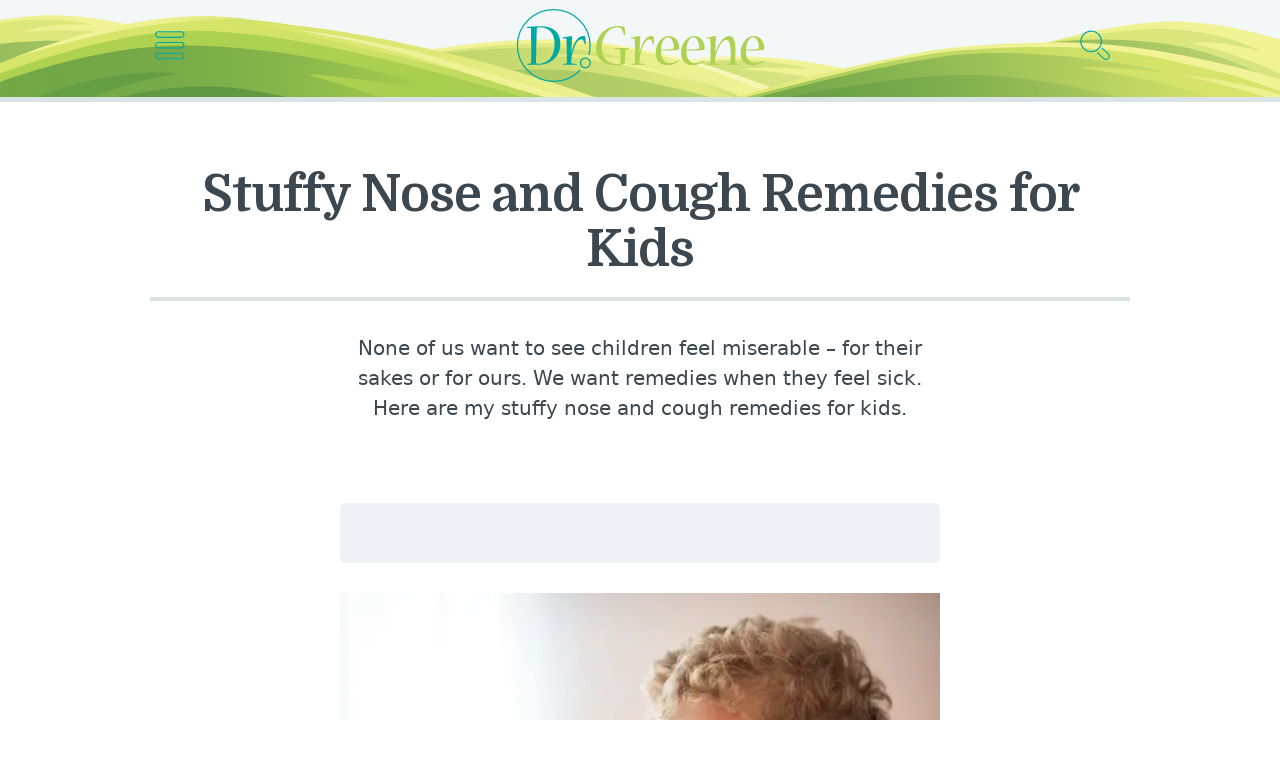

--- FILE ---
content_type: application/javascript; charset=utf-8
request_url: https://www.drgreene.com/_next/static/chunks/837-ddd39ec963007c2b.js
body_size: 5460
content:
"use strict";(self.webpackChunk_N_E=self.webpackChunk_N_E||[]).push([[837],{34854:function(e,t,i){i.d(t,{B1:function(){return x},Bs:function(){return w},Kh:function(){return c},Ml:function(){return h},Px:function(){return k},Pz:function(){return u},SP:function(){return s},VY:function(){return b},d2:function(){return m},mf:function(){return v},nd:function(){return y},qN:function(){return g},sG:function(){return l},xO:function(){return f},xb:function(){return p}});var r=i(94589),n=i(97774),o=i.n(n),a=i(65584),d=i.n(a);let m=r.ZP.div.withConfig({componentId:"sc-3cc85355-0"})(["position:relative;font-size:10px;&.amp{background:#f4f4f4;}"]),p=r.ZP.div.withConfig({componentId:"sc-3cc85355-1"})(["max-width:1230px;margin:3.2rem auto;padding:0 1.6rem;.amp &{max-width:600px;margin:0 auto;background:white;padding:0;font-family:",";h1,h2,h3,h4,h5,h6{color:#8c284f;font-family:",";}}@media screen and (min-width:1024px){display:flex;padding:0 3.6rem;justify-content:center;}@media screen and (min-width:1110px){padding:0 5.6rem;}@media screen and (min-width:1250px){margin:8rem auto 3rem;flex-direction:row;padding:0 1.6rem;}.question{.amp &{padding:0 16px;}}.show-mobile{& > span{display:block;font-size:2.5rem;font-weight:bold;text-align:center;}@media screen and (min-width:1250px){display:none;}}p{iframe{max-width:100%;}}"],o(),d());r.ZP.div.withConfig({componentId:"sc-3cc85355-2"})(["max-width:600px;"]),r.ZP.div.withConfig({componentId:"sc-3cc85355-3"})(['font-size:1.38rem;flex:0 0 100%;a{border-bottom:none;}.show-large{display:none;@media screen and (min-width:1250px){display:block;}}[class^="CategoryIndicator"]{display:block;margin-bottom:2rem;a{margin-bottom:0;}}@media screen and (min-width:1250px){flex:unset;width:170px;}@media print{display:none;}']),r.ZP.div.withConfig({componentId:"sc-3cc85355-4"})(["display:none;@media screen and (min-width:1250px){display:flex;}h4{margin:0;font-weight:400;color:",";line-height:1.5;&:hover{color:",";}}"],e=>e.theme.subduedGrayText,e=>e.theme.black),r.ZP.div.withConfig({componentId:"sc-3cc85355-5"})(["display:flex;margin-bottom:3rem;justify-content:center;margin-top:1rem;border-bottom:1px solid ",";padding-bottom:2rem;.meta-spacer{display:block;margin:0 0.3rem;}h4{margin:0;font-weight:400;color:",";line-height:1.5;&:hover{color:",";}}@media screen and (min-width:1250px){display:none;}"],e=>e.theme.borderGray,e=>e.theme.subduedGrayText,e=>e.theme.black);let s=r.ZP.div.withConfig({componentId:"sc-3cc85355-6"})(["display:flex;justify-content:space-between;color:",";line-height:1.5;font-size:1.4rem;margin-top:2rem;color:",";a{color:",";border-bottom:none;&:hover{border-bottom:1px solid ",";}}"],e=>e.theme.subduedGrayText,e=>e.theme.metaGray,e=>e.theme.metaGray,e=>e.theme.black);r.ZP.div.withConfig({componentId:"sc-3cc85355-7"})(["display:none;@media screen and (min-width:1024px){display:block;height:680px;width:360px;}@media print{display:none;}img{max-width:100%;}span{display:block;margin-top:1.2rem;color:",";text-transform:uppercase;font-size:1.2rem;letter-spacing:4px;}"],e=>e.theme.subduedGrayText);let c=r.ZP.div.withConfig({componentId:"sc-3cc85355-8"})(["h1{margin-top:0;max-width:98rem;padding-top:4.5rem;padding-bottom:2rem;margin-left:auto;margin-right:auto;margin-bottom:0.4rem;font-size:4rem;line-height:1.15;color:",";letter-spacing:-1px;border-bottom:4px solid ",";@media screen and (min-width:768px){padding-top:5.5rem;font-size:5rem;line-height:1.1;margin-bottom:0.2rem;}@media screen and (min-width:1024px){padding-top:6.5rem;margin-bottom:0;}}"],e=>e.theme.black,e=>e.theme.borderGray),h=r.ZP.div.withConfig({componentId:"sc-3cc85355-9"})(["max-width:60rem;margin:0 auto;font-size:1.9rem;line-height:1.59;font-weight:400;.amp &{font-size:19px;color:rgb(55,55,55);margin-bottom:0;line-height:1.475;}@media print{max-width:100%;}img{max-width:100%;width:100%;height:auto;}p{color:#373737;margin-bottom:35px;line-height:1.475;}h2{font-size:4rem;line-height:1.1;margin-top:4rem;margin-bottom:1.2rem;@media screen and (min-width:768px){font-size:4.2rem;}.amp &{font-size:32px;margin-top:40px;margin-bottom:12px;&:first-of-type{margin-top:0;}}}h3{font-size:2.8rem;line-height:1.19;margin-top:3rem;margin-bottom:1rem;@media screen and (min-width:768px){font-size:2.9rem;.amp &{font-size:1.6rem;}}}h4{font-size:2.3rem;line-height:1.25;margin-top:3rem;margin-bottom:5rem;a{line-height:1.35;}}h5{font-size:2.05rem;line-height:1.4;margin-top:2rem;margin-bottom:1rem;}h2 +{margin-top:1.4rem;}h2 + blockquote,h3 + blockquote,h4 + blockquote{margin-top:4.2rem;}blockquote + h2,blockquote + h3,blockquote + h4{margin-top:5.5rem;}blockquote{background:",";margin:4rem 0 5rem;padding:0rem 1.6rem;border-top:1px solid ",";border-bottom:1px solid ",";@media screen and (min-width:600px){border-radius:6px;border:1px solid ",";padding:0rem 2rem;}@media screen and (min-width:720px){margin:4rem -4rem 5rem;padding:1rem 4rem;}@media screen and (min-width:1024px){margin:4rem -1rem 5rem;padding:1rem 2rem;}@media screen and (min-width:1150px){margin:4rem -4rem 5rem;padding:1rem 4rem;}h2,h3,h4{font-size:2.2rem;margin:1rem 0 3rem;padding:0;}p:last-of-type{margin-bottom:2rem;}}figure{padding:0;margin:0 -1.6rem;@media screen and (min-width:632px){margin:unset;}}a{&.podcast-link{background-position:4px center;background-size:14px;padding-left:22px;}.amp &{color:#00a8a2;}}ul,ol{color:#373737;line-height:1.475;padding-left:1em;li{margin-bottom:1.2rem;list-style-type:none;&:before{width:1rem;display:inline-block;font-weight:bold;display:inline-block;width:1em;margin-left:-1em;color:",";",";}> ul,ol{margin-top:1.7rem;}}}.show-notes{margin-bottom:7rem;h3{margin-bottom:1.5rem;font-size:2.1rem;font-weight:400;letter-spacing:-0.4px;color:",";}}"],e=>e.theme.borderGray,e=>e.theme.borderGray,e=>e.theme.borderGray,e=>e.theme.borderGray,e=>e.theme.green,e=>(0,r.iv)(['content:"\xb0";']),e=>e.theme.metaGray),l=r.ZP.div.withConfig({componentId:"sc-3cc85355-10"})(['margin-top:4rem;max-width:60rem;padding:0 1.6rem;margin:0 auto;@media screen and (min-width:600px){max-width:63.2rem;}.amp &{font-family:"Muli",sans-serif;max-width:600px;padding:0;background-color:#fff;padding-bottom:2rem;.author-inner{padding:20px 16px;}.meta{color:rgb(153,153,153);font-weight:400;font-size:14px;letter-spacing:-0.2px;}a{color:#8c284f;text-decoration:none;}h4{color:#8c284f;font-weight:900;font-family:',";text-decoration:none;font-size:30px;border-bottom:none;line-height:1.25;letter-spacing:-1px;}}&.no-ads{@media screen and (min-width:1024px){.author-inner{margin:0 auto;}}}@media screen and (min-width:1250px){margin:0 auto;justify-content:space-between;&.no-ads{justify-content:center;}}.author-inner{padding:4rem 0 3rem;border-top:1px solid ",";width:100%;max-width:60rem;margin:0 auto;.amp &{width:auto;}@media screen and (min-width:1024px){padding:3rem 0;}@media print{max-width:100%;}}.author-content{display:grid;grid-template-columns:auto;grid-gap:20px;&.has-photo{grid-template-columns:100px auto;}img{max-width:100%;}}span{color:",";font-weight:400;font-size:1.4rem;letter-spacing:-0.2px;}h4{font-size:2.7rem;margin-top:0.2rem;margin-bottom:1.1rem;font-weight:100;letter-spacing:-0.3px;}.description{font-size:1.6rem;margin-bottom:3rem;.amp &{font-size:16px;margin-bottom:2rem;a{color:#00a8a2;}}}"],d(),e=>e.theme.borderGray,e=>e.theme.metaGray),g=r.ZP.div.withConfig({componentId:"sc-3cc85355-11"})(['max-width:620px;margin:0 auto;padding:0rem 0 4rem;border-radius:4px;@media screen and (min-width:600px){max-width:63.2rem;}> div:first-of-type{padding-bottom:5rem;}[class^="Checkbox__StyledCheckbox"]{width:28px;height:28px;}.amp &{padding:0 16px;}a{border-bottom:none;color:',";border-bottom:1px solid ",";.amp &{text-decoration:none;}}"],e=>e.theme.green,e=>e.theme.black),x=r.ZP.div.withConfig({componentId:"sc-3cc85355-12"})(["max-width:620px;margin:0 auto;padding:0rem 0 4rem;font-size:2.1rem;@media screen and (min-width:600px){max-width:63.2rem;}.amp &{font-size:21px;padding:0 16px;}"]),f=r.ZP.div.withConfig({componentId:"sc-3cc85355-13"})(["a{padding-bottom:0;border-bottom:0;}.show-share{display:flex;width:100%;}.share-post{text-align:left;width:40px;width:100%;position:absolute;z-index:20;background:white;bottom:0;}.share-post.stick{position:fixed;margin:0;}.share-post.stick{right:-200px;opacity:0;}.sharrre{flex:1;}.share-post.show-share{right:0;opacity:1;}.sharrre .box{display:flex;align-items:center;justify-content:center;flex-direction:column;text-align:center;font-size:18px;line-height:14px;color:#fff;height:46px;padding:0;}.email .box{border-radius:3px 0 0;background-color:rgba(174,209,80,0.3);.fa{width:12px;}}.social-comment .box{background-color:rgba(0,168,162,0.3);.fa{width:12px;color:white;}}.twitter .box{background-color:#1ba6ff;}.facebook .box{background-color:#1164bb;}.share{svg{width:20px;height:20px;path{fill:white;}}}@media (min-width:768px){.share-post{flex-direction:column;width:40px;top:60px;bottom:inherit;-webkit-transition:all 0.3s ease-in-out;-moz-transition:all 0.3s ease-in-out;-ms-transition:all 0.3s ease-in-out;-o-transition:all 0.3s ease-in-out;transition:all 0.3s ease-in-out;}.share .box{width:40px;}.facebook .box{border-radius:0 0 0 3px;}}"]),b=r.ZP.div.withConfig({componentId:"sc-3cc85355-14"})(["margin-top:2.9rem;@media screen and (min-width:768px){margin-top:3.3rem;}@media screen and (min-width:1024px){margin-top:4rem;}.amp &{padding:0 16px;margin-top:0;}img{max-width:100%;height:auto;}.styled-table{margin:4rem 0 5rem;padding:0rem 1rem;.styled-table__inner{border-top:1px solid ",";border-bottom:1px solid ",";@media screen and (min-width:600px){border-radius:6px;border:1px solid ",";padding:0rem 2rem;}@media screen and (min-width:720px){margin:4rem -4rem 5rem;padding:1rem 4rem;}}h3{margin-top:1rem;padding-bottom:3px;}ul{display:grid;grid-template-columns:calc(50% - 10px) calc(50% - 10px);grid-gap:0 20px;margin:0;list-style-type:none;padding-left:0;padding-bottom:3rem;&:first-of-type{padding-top:2rem;}li{border-bottom:1px solid ",';margin-bottom:1rem;padding-bottom:1rem;padding-top:1rem;&:before{content:"";}}}}'],e=>e.theme.borderGray,e=>e.theme.borderGray,e=>e.theme.borderGray,e=>e.theme.borderGray);r.ZP.figcaption.withConfig({componentId:"sc-3cc85355-15"})(["padding-top:1.5rem;color:#999;font-size:1.3rem;a{color:#999;}"]),r.ZP.figure.withConfig({componentId:"sc-3cc85355-16"})(["img{width:100%;height:60vw;object-fit:cover;background-size:100%;background-position:center;background-repeat:no-repeat;display:block;"," @media screen and (min-width:500px){"," ","}@media screen and (min-width:600px){height:31vw;"," ","}@media screen and (min-width:768px){"," ","}@media screen and (min-width:920px){height:30rem;"," "," ","}@media screen and (min-width:1024px){height:20vw;"," ","}@media screen and (min-width:1200px){height:24.5rem;"," ","}}"],e=>e.naturalSize?"height: auto; object-fit: unset;":"",e=>e.articleBlock?"height: 31vw;":"",e=>e.recipe?"height: 61vw;":"",e=>e.staticHeight?"height: auto; object-fit: unset;":"",e=>e.recipe?"height: 61vw;":"",e=>e.articleBlock?"height: 21vw;":"",e=>e.recipe?"height: 61vw;":"",e=>e.staticHeight?"height: auto; object-fit: unset;":"",e=>e.articleBlock?"height: 17vw;":"",e=>e.recipe?"height: 61vw;":"",e=>e.staticHeight?"height: auto; object-fit: unset;":"",e=>e.recipe?"height: 61vw;":"",e=>e.staticHeight?"height: auto; object-fit: unset;":"",e=>e.recipe?"height: 61vw;":"");let u=r.ZP.div.withConfig({componentId:"sc-3cc85355-17"})(["text-align:center;padding:0 1.6rem;.amp &{padding:0 1rem;}h1{.amp &{color:#373737;font-size:37px;margin-top:0rem;text-align:left;padding-top:0;line-height:1.25;margin-bottom:1.9rem;padding-bottom:1rem;border-bottom-width:3px;font-family:",";}}"],d()),w=r.ZP.div.withConfig({componentId:"sc-3cc85355-18"})(["font-size:2rem;line-height:1.5;padding-top:2rem;max-width:600px;margin:0 auto;@media screen and (min-width:768px){padding-top:3.2rem;}.amp &{padding-top:0;font-size:19px;padding-bottom:2.5rem;}"]);r.ZP.div.withConfig({componentId:"sc-3cc85355-19"})(["max-width:600px;margin:0 auto;background:#8c284f;padding:1rem 0;a{display:flex;align-items:center;justify-content:center;color:#fff;text-decoration:none;font-family:",";.text{display:block;margin-right:10px;font-size:22px;}}"],d());let y=r.ZP.div.withConfig({componentId:"sc-3cc85355-20"})(["display:flex;justify-content:space-between;font-weight:400;font-size:14px;padding:0 16px;p{font-family:",";span{width:4px;height:4px;border:2px solid #aed150;border-radius:50%;display:inline-block;margin:0 8px;vertical-align:middle;}}"],d()),v=r.ZP.div.withConfig({componentId:"sc-3cc85355-21"})(["font-size:10px;color:#828c96;border-bottom:1px solid #e7e7e7;margin-bottom:15px;font-weight:400;letter-spacing:-0.5px;padding:0 16px;span{display:block;font-size:30px;line-height:40px;color:#8c284f;font-weight:400;font-family:",";}"],d()),k=r.ZP.div.withConfig({componentId:"sc-3cc85355-22"})(["background:#f4f4f4;.related-inner{padding-top:1rem;padding-bottom:1rem;background:#fff;max-width:600px;margin:0 auto;img{max-width:100%;height:auto;}}.related-article{padding:0 16px;position:relative;max-height:300px;margin-bottom:1rem;overflow:hidden;&:last-of-type{margin-bottom:0;}.ra-title{text-decoration:none;position:absolute;width:100%;max-width:568px;color:#fff;box-sizing:border-box;background:linear-gradient(rgba(0,0,0,0.3),rgba(0,0,0,0.3));z-index:1;height:100%;font-size:1.6em;line-height:1.1;span{border:1px solid #fff;display:block;padding:0.7em;width:80%;margin:0 auto;position:relative;top:50%;-webkit-transform:translateY(-50%);transform:translateY(-50%);font-size:20px;}}}"])},13001:function(e,t,i){var r=i(85893),n=i(41664),o=i.n(n),a=i(25675),d=i.n(a),m=i(30269),p=i(34854);t.Z=e=>{let{author:t}=e;if(!t)return"";let{name:i,photo:n,shortbio:a,slug:s}=t,c=a.replace("<a",'<a rel="nofollow"');return(0,r.jsx)(p.sG,{id:"author",children:(0,r.jsxs)("div",{className:"author-inner",children:[(0,r.jsx)("span",{className:"meta",children:"About the Author"}),(0,r.jsx)(o(),{"aria-label":"View author bio",href:"/author/".concat(s),onClick:()=>{(0,m.e)("Author Bio Action","Clicked on author name")},rel:"author",children:(0,r.jsx)("h4",{children:i})}),(0,r.jsxs)("div",{className:"author-content meta ".concat(n?"has-photo":""),style:{position:"relative"},children:[n&&(0,r.jsx)("div",{style:{height:100,width:100},children:(0,r.jsx)(d(),{alt:"Photo of ".concat(i),height:"120",src:n,width:"100"})}),(0,r.jsx)("div",{className:"description",dangerouslySetInnerHTML:{__html:c}})]})]})})}},33895:function(e,t,i){var r=i(85893);i(67294);var n=i(45697),o=i.n(n);i(90844),i(5031),i(8100);var a=i(94589),d=i(97774),m=i.n(d);a.ZP.div.withConfig({componentId:"sc-68e3399a-0"})(["max-width:620px;margin:0 auto 12rem;padding:0 1.6rem;@media screen and (min-width:600px){max-width:63.2rem;}.form-wrapper{@media screen and (min-width:768px){}@media screen and (min-width:1024px){}}.comments{overflow:hidden;margin-bottom:5rem;@media screen and (min-width:768px){}@media screen and (min-width:1024px){}}.comment-summary{display:flex;justify-content:space-between;align-items:center;box-shadow:10px 10px 10px rgba(255,255,255,1),10px 10px 10px rgba(255,255,255,0.7);@media screen and (min-width:768px){padding:0.5 2rem;}@media screen and (min-width:1024px){padding:0.5 2.4rem;}& > span{display:flex;flex-flow:wrap;line-height:1.2;color:",";font-size:2.5rem;& > span{display:flex;}}}.comment{padding:2.4rem 0 2.6rem;border-bottom:4px solid ",";.comment{border-bottom:none;margin-left:12px;@media screen and (min-width:768px){margin-left:16px;}@media screen and (min-width:1024px){margin-left:20px;}svg{max-width:24px;max-height:24px;margin-right:1rem;}}}.comment-author-date,.comment-reply{font-weight:900;a{color:",";}}.comment-author-date{font-size:1.8rem;display:flex;align-items:center;a{margin-right:1rem;padding-bottom:0;line-height:1.1;}}.comment-reply{&:hover{cursor:pointer;}}.comment-body{font-size:1.8rem;padding:0 0 1rem;p{font-family:",";line-height:1.475;}}.comment-policy{box-shadow:10px -10px 10px rgba(255,255,255,1),10px -10px 10px rgba(255,255,255,0.7);background:#fff;border-top:1px solid #ccc;padding:1rem 1.5rem;line-height:1.2;font-size:1.2rem;@media screen and (min-width:500px){font-size:inherit;line-height:1.6rem;}& > span{display:flex;justify-content:space-between;}}.comments-policy-right{position:relative;padding-right:42px;span{right:-10px;bottom:-4px;position:absolute;padding:0.5rem 1.2rem 0.1rem;text-align:center;border:1px solid ",";transition:border-color 0.2s ease;&:hover{cursor:pointer;transition:border-color 0.2s ease;border-color:",";}}}"],e=>e.theme.red,e=>e.theme.lightgray,e=>e.theme.green,m(),e=>e.theme.borderGray,e=>e.theme.borderGrayActive),a.ZP.span.withConfig({componentId:"sc-68e3399a-1"})(["position:relative;.count{position:relative;transition:all 0.4s;backface-visibility:hidden;}.count-enter{transform:translate(0%,100%);opacity:0;}.count-enter-active{transform:translate(0%,0%);opacity:1;}.count-exit{top:0;position:absolute;transform:rotateX(0);}.count-exit-active{opacity:0;transform:translate(0%,-100%);}"]),a.ZP.div.withConfig({componentId:"sc-68e3399a-2"})(['padding:0 0.5rem;border-radius:50%;font-feature-settings:"tnum";font-variant-numeric:tabular-nums;']),a.ZP.button.withConfig({componentId:"sc-68e3399a-3"})(["&.load-more{background:white;color:",";font-weight:bold;border:1px solid ",";outline:none;padding:0.6rem 0.7rem 0.8rem;border-radius:3px;transition:border-color 0.2s ease;&:hover{transition:border-color 0.2s ease;cursor:pointer;border-color:",";&.loading-true{border-color:",";}}&.loading-true{border-color:",";}}"],e=>e.theme.green,e=>e.theme.borderGray,e=>e.theme.borderGrayActive,e=>e.theme.green,e=>e.theme.green),a.ZP.form.withConfig({componentId:"sc-68e3399a-4"})(["margin-top:4rem;fieldset{padding:0;border:none;}textarea,input{padding:0.7rem;border:2px solid ",";border-radius:3px;transition:border-color 0.1s ease;font-size:1.6rem;font-family:inherit;line-height:1.37;width:100%;outline:none;&:hover,&:focus{transition:border-color 0.1s ease;outline:none;border-color:",";}}textarea{height:120px;transition:height 0.2s ease;margin-bottom:2px;border:2px solid ",";background:",";transition:all 0.2s ease;&:hover{background:#f6f8f8;transition:all 0.2s ease;}&:focus{background:white;transition:all 0.2s ease;}&:hover,&:focus,&.focused{height:300px;transition:height 0.2s ease;border-color:",";}&.focused{background:white;}}input,button,.comment-checkbox{display:none;&.newsletter-cta{display:inherit;}}.focused input,.focused button,.focused .comment-checkbox{display:inherit;}.fancy-fields{& > div:first-of-type{display:grid;grid-template-columns:auto auto 100px;grid-gap:10px;margin-bottom:1rem;}}.add-your-comment{line-height:1.2;margin:0;margin-bottom:1rem;font-weight:400;letter-spacing:-0.3px;font-size:1.8rem;display:block;.comment &{margin-top:2rem;}}"],e=>e.theme.borderGray,e=>e.theme.borderGrayActive,e=>e.theme.borderGray,e=>e.theme.borderGray,e=>e.theme.borderGray),a.ZP.div.withConfig({componentId:"sc-68e3399a-5"})(["padding:2rem 2rem 2rem;margin-bottom:2rem;text-align:center;border:1px solid #00a8a1;border-radius:4px;h2{font-size:2.4rem;margin:0;padding:0;line-height:1.2;color:",";}p{font-size:1.6rem;max-width:320px;margin-left:auto;margin-right:auto;line-height:1.4;}"],e=>e.theme.black),i(81987),i(28950);let p=a.ZP.div.withConfig({componentId:"sc-9fe78557-0"})(["padding:2rem;background:white;margin:2rem 0;border:1px solid rgba(0,0,0,0.05);border-left:5px solid red;p{margin:0;font-weight:100;}strong{margin-right:1rem;}"]),s=e=>{let{error:t}=e;return t&&t.message?t.networkError&&t.networkError.result&&t.networkError.result.errors.length?t.networkError.result.errors.map((e,t)=>(0,r.jsx)(p,{children:(0,r.jsxs)("p",{"data-test":"graphql-error",children:[(0,r.jsx)("strong",{children:"Shoot!"}),e.message.replace("GraphQL error: ","")]})},"error-".concat(t))):(0,r.jsx)(p,{children:(0,r.jsxs)("p",{"data-test":"graphql-error",children:[(0,r.jsx)("strong",{children:"Shoot!"}),t.message.replace("GraphQL error: ","")]})}):null};s.defaultProps={error:{}},s.propTypes={error:o().object},i(41664),i(58854),o().number.isRequired},714:function(e,t,i){var r=i(85893),n=i(25675),o=i.n(n),a=i(31241);let d=e=>{let t="";return e&&(t=(t=(t=e.replace(/<[^>]+>/g,"")).replace(/&(nbsp|amp|quot|lt|gt);/g,"&")).charAt(0).toUpperCase()+t.slice(1)),t};t.Z=e=>{let{altText:t,featuredImage:i,isAmp:n,preferredSize:m}=e;if(null==i||!i.sourceUrl)return"";let{big:p,caption:s}=(0,a.Z)(i,t,m);return(0,r.jsx)(o(),{alt:d(s),height:n?480:399,preload:n?null:"true",sizes:"(max-width: 450px) 100vw, (max-width: 600px) 100vw, 600px",src:p,width:n?720:600})}},37256:function(e,t,i){var r=i(85893),n=i(67294),o=i(41352),a=i(34854);t.Z=(0,n.memo)(e=>{let{post:t}=e,{blurb:i,title:n}=t;return(0,r.jsxs)(a.Pz,{children:[(0,r.jsx)("h1",{children:(0,o.Z)(n)}),i&&(0,r.jsx)(a.Bs,{children:i})]})},(e,t)=>{let i=!0;return e.post.blurb!==t.post.blurb&&(i=!1),e.post.title!==t.post.title&&(i=!1),i})},48781:function(e,t,i){var r=i(85893),n=i(34854),o=i(42298);t.Z=e=>{let{date:t}=e,i=t?new Date(t):null;return(0,r.jsx)(n.B1,{children:(0,r.jsxs)("div",{children:[(0,r.jsx)("strong",{children:"Published on: "})," ",(0,r.jsx)("span",{className:"meta",children:i?(0,o.default)(i,"MMMM dd, yyyy"):null})]})})}},81987:function(e,t,i){i(85893);var r=i(94589);r.ZP.div.withConfig({componentId:"sc-383a6c77-0"})(["display:inline-block;vertical-align:middle;margin-right:0.8rem;&:hover{cursor:pointer;}",""],e=>e.nonInteractive?"&:hover {cursor: inherit;}":""),r.ZP.input.attrs({ariaHidden:!0,type:"checkbox"}).withConfig({componentId:"sc-383a6c77-1"})(["border:0;clip:rect(0 0 0 0);clippath:inset(50%);height:1px;margin:-1px;overflow:hidden;padding:0;position:absolute;white-space:nowrap;width:1px;"]),r.ZP.div.withConfig({componentId:"sc-383a6c77-2"})(["display:inline-block;width:28px;height:28px;line-height:1;background:transparent;border-radius:3px;border:2px solid white;transition:all 150ms;margin-left:-3px;svg{path{transition:all 0.1s ease;stroke-width:1.5;&.check{stroke-width:1.8;}}}&:hover{svg{path{transition:all 0.2s ease;stroke-width:2;}}}.non-interactive &{&:hover{box-shadow:none;}}"])},31241:function(e,t,i){var r=i(58854);function n(e,t){return e.height<t.height?-1:e.height>t.height?1:0}t.Z=(e,t,i)=>{let o,a="",d="",m="",p="",s="";if(!e||null===e)return d=r.jM,{big:a=r.jM,caption:m=t,small:d};let{caption:c,mediaDetails:{sizes:h},sourceUrl:l}=e;return h.length&&(d=h.sort(n)[0].sourceUrl,i&&(o=null==h?void 0:h.findIndex(e=>e.name===i))&&h[o]?(a=h[o].sourceUrl,p=h[o].width,s=h[o].height):a=l),t&&(m=t),p||(p=530),s||(s=310),{big:a,caption:m,height:s,small:d,width:p}}},77786:function(e,t){t.Z=e=>{let t;let i=e.filter(e=>"pregnancy-birth"===e.node.slug);return i.length&&(t=i[0].node.slug),t}}}]);